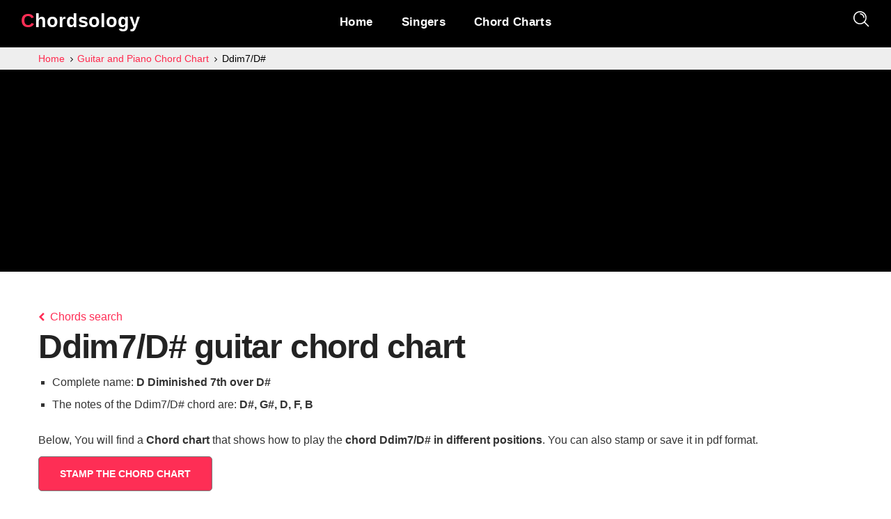

--- FILE ---
content_type: text/html; charset=UTF-8
request_url: https://www.chordsology.com/guitar-chord-chart/Ddim7-bass-Dsharp/
body_size: 6321
content:
<!doctype html>
<html lang="en-US">



	<head>
		<meta http-equiv="Content-Type" content="text/html; charset=UTF-8">
		<meta name="viewport" content="width=device-width, initial-scale=1">

		<link rel="icon" href="https://www.chordsology.com/favicon.ico">
		<link rel="preload" href="https://www.chordsology.com/wp-content/themes/chordsology/assets/font-awesome/fonts/fontawesome-webfont.woff2?v=4.7.0" as="font" type="font/woff2" crossorigin>
		<meta name='robots' content='index, follow, max-image-preview:large, max-snippet:-1, max-video-preview:-1' />

	<!-- This site is optimized with the Yoast SEO plugin v26.3 - https://yoast.com/wordpress/plugins/seo/ -->
	<title>Ddim7/D# Guitar and Piano Chord Chart &#187; Chordsology</title>
	<link rel="canonical" href="https://www.chordsology.com/guitar-chord-chart/Ddim7-bass-Dsharp/" />
	<meta property="og:locale" content="en_US" />
	<meta property="og:type" content="article" />
	<meta property="og:title" content="Guitar and Piano Chord Chart &#187; Chordsology" />
	<meta property="og:url" content="https://www.chordsology.com/guitar-chord-chart/" />
	<meta property="og:site_name" content="Chordsology" />
	<meta property="article:modified_time" content="2024-01-25T17:01:41+00:00" />
	<meta name="twitter:card" content="summary_large_image" />
	<script type="application/ld+json" class="yoast-schema-graph">{"@context":"https://schema.org","@graph":[{"@type":"WebPage","@id":"https://www.chordsology.com/guitar-chord-chart/","url":"https://www.chordsology.com/guitar-chord-chart/","name":"Guitar and Piano Chord Chart &#187; Chordsology","isPartOf":{"@id":"https://www.chordsology.com/#website"},"datePublished":"2021-08-03T07:19:43+00:00","dateModified":"2024-01-25T17:01:41+00:00","breadcrumb":{"@id":"https://www.chordsology.com/guitar-chord-chart/#breadcrumb"},"inLanguage":"en-US","potentialAction":[{"@type":"ReadAction","target":["https://www.chordsology.com/guitar-chord-chart/"]}],"description":"The chords of Guitar and Piano Chord Chart by  are . The level of this song is  out of 5, so ."},{"@type":"BreadcrumbList","@id":"https://www.chordsology.com/guitar-chord-chart/#breadcrumb","itemListElement":[{"@type":"ListItem","position":1,"name":"Home","item":"https://www.chordsology.com/"},{"@type":"ListItem","position":2,"name":"Guitar and Piano Chord Chart"}]},{"@type":"WebSite","@id":"https://www.chordsology.com/#website","url":"https://www.chordsology.com/","name":"Chordsology","description":"The chords of the songs you love","publisher":{"@id":"https://www.chordsology.com/#organization"},"potentialAction":[{"@type":"SearchAction","target":{"@type":"EntryPoint","urlTemplate":"https://www.chordsology.com/?s={search_term_string}"},"query-input":{"@type":"PropertyValueSpecification","valueRequired":true,"valueName":"search_term_string"}}],"inLanguage":"en-US"},{"@type":"Organization","@id":"https://www.chordsology.com/#organization","name":"Chordsology","url":"https://www.chordsology.com/","logo":{"@type":"ImageObject","inLanguage":"en-US","@id":"https://www.chordsology.com/#/schema/logo/image/","url":"https://www.chordsology.com/wp-content/uploads/Chordsology.png","contentUrl":"https://www.chordsology.com/wp-content/uploads/Chordsology.png","width":454,"height":104,"caption":"Chordsology"},"image":{"@id":"https://www.chordsology.com/#/schema/logo/image/"}}]}</script>
	<!-- / Yoast SEO plugin. -->


<link rel="alternate" title="oEmbed (JSON)" type="application/json+oembed" href="https://www.chordsology.com/wp-json/oembed/1.0/embed?url=https%3A%2F%2Fwww.chordsology.com%2Fguitar-chord-chart%2F" />
<link rel="alternate" title="oEmbed (XML)" type="text/xml+oembed" href="https://www.chordsology.com/wp-json/oembed/1.0/embed?url=https%3A%2F%2Fwww.chordsology.com%2Fguitar-chord-chart%2F&#038;format=xml" />
<style id='wp-img-auto-sizes-contain-inline-css' type='text/css'>
img:is([sizes=auto i],[sizes^="auto," i]){contain-intrinsic-size:3000px 1500px}
/*# sourceURL=wp-img-auto-sizes-contain-inline-css */
</style>
<style id='classic-theme-styles-inline-css' type='text/css'>
/*! This file is auto-generated */
.wp-block-button__link{color:#fff;background-color:#32373c;border-radius:9999px;box-shadow:none;text-decoration:none;padding:calc(.667em + 2px) calc(1.333em + 2px);font-size:1.125em}.wp-block-file__button{background:#32373c;color:#fff;text-decoration:none}
/*# sourceURL=/wp-includes/css/classic-themes.min.css */
</style>
<link rel='stylesheet' id='chordsology-main-css' href='https://www.chordsology.com/wp-content/themes/chordsology/css/main.min.css?ver=1.5' type='text/css' media='all' />
<link rel='stylesheet' id='fontawesome-css' href='https://www.chordsology.com/wp-content/themes/chordsology/assets/font-awesome/css/font-awesome.min.css?ver=6.9' type='text/css' media='all' />
<link rel='stylesheet' id='chordsology-style-css' href='https://www.chordsology.com/wp-content/themes/chordsology/style.css?ver=1.5' type='text/css' media='all' />
<link rel='stylesheet' id='accordi_css-css' href='https://www.chordsology.com/wp-content/plugins/accordi/css/accordietesto.css?ver=1.5' type='text/css' media='all' />

<!-- Google tag (gtag.js) snippet added by Site Kit -->
<!-- Google Analytics snippet added by Site Kit -->
<script type="text/javascript" src="https://www.googletagmanager.com/gtag/js?id=G-DGR6JLY6QJ" id="google_gtagjs-js" async></script>
<script type="text/javascript" id="google_gtagjs-js-after">
/* <![CDATA[ */
window.dataLayer = window.dataLayer || [];function gtag(){dataLayer.push(arguments);}
gtag("set","linker",{"domains":["www.chordsology.com"]});
gtag("js", new Date());
gtag("set", "developer_id.dZTNiMT", true);
gtag("config", "G-DGR6JLY6QJ");
//# sourceURL=google_gtagjs-js-after
/* ]]> */
</script>
<link rel="EditURI" type="application/rsd+xml" title="RSD" href="https://www.chordsology.com/xmlrpc.php?rsd" />
<meta name="generator" content="WordPress 6.9" />
<link rel='shortlink' href='https://www.chordsology.com/?p=741' />
<meta name="description" content="Find out how to play Ddim7/D#, in every shape" /><meta property="og:description" content="Find out how to play Ddim7/D#, in every shape" /><meta name="generator" content="Site Kit by Google 1.166.0" />
<!-- Google AdSense meta tags added by Site Kit -->
<meta name="google-adsense-platform-account" content="ca-host-pub-2644536267352236">
<meta name="google-adsense-platform-domain" content="sitekit.withgoogle.com">
<!-- End Google AdSense meta tags added by Site Kit -->

<!-- Google AdSense snippet added by Site Kit -->
<script type="text/javascript" async="async" src="https://pagead2.googlesyndication.com/pagead/js/adsbygoogle.js?client=ca-pub-6618439906066697&amp;host=ca-host-pub-2644536267352236" crossorigin="anonymous"></script>

<!-- End Google AdSense snippet added by Site Kit -->

			
	<style id='global-styles-inline-css' type='text/css'>
:root{--wp--preset--aspect-ratio--square: 1;--wp--preset--aspect-ratio--4-3: 4/3;--wp--preset--aspect-ratio--3-4: 3/4;--wp--preset--aspect-ratio--3-2: 3/2;--wp--preset--aspect-ratio--2-3: 2/3;--wp--preset--aspect-ratio--16-9: 16/9;--wp--preset--aspect-ratio--9-16: 9/16;--wp--preset--color--black: #000000;--wp--preset--color--cyan-bluish-gray: #abb8c3;--wp--preset--color--white: #ffffff;--wp--preset--color--pale-pink: #f78da7;--wp--preset--color--vivid-red: #cf2e2e;--wp--preset--color--luminous-vivid-orange: #ff6900;--wp--preset--color--luminous-vivid-amber: #fcb900;--wp--preset--color--light-green-cyan: #7bdcb5;--wp--preset--color--vivid-green-cyan: #00d084;--wp--preset--color--pale-cyan-blue: #8ed1fc;--wp--preset--color--vivid-cyan-blue: #0693e3;--wp--preset--color--vivid-purple: #9b51e0;--wp--preset--gradient--vivid-cyan-blue-to-vivid-purple: linear-gradient(135deg,rgb(6,147,227) 0%,rgb(155,81,224) 100%);--wp--preset--gradient--light-green-cyan-to-vivid-green-cyan: linear-gradient(135deg,rgb(122,220,180) 0%,rgb(0,208,130) 100%);--wp--preset--gradient--luminous-vivid-amber-to-luminous-vivid-orange: linear-gradient(135deg,rgb(252,185,0) 0%,rgb(255,105,0) 100%);--wp--preset--gradient--luminous-vivid-orange-to-vivid-red: linear-gradient(135deg,rgb(255,105,0) 0%,rgb(207,46,46) 100%);--wp--preset--gradient--very-light-gray-to-cyan-bluish-gray: linear-gradient(135deg,rgb(238,238,238) 0%,rgb(169,184,195) 100%);--wp--preset--gradient--cool-to-warm-spectrum: linear-gradient(135deg,rgb(74,234,220) 0%,rgb(151,120,209) 20%,rgb(207,42,186) 40%,rgb(238,44,130) 60%,rgb(251,105,98) 80%,rgb(254,248,76) 100%);--wp--preset--gradient--blush-light-purple: linear-gradient(135deg,rgb(255,206,236) 0%,rgb(152,150,240) 100%);--wp--preset--gradient--blush-bordeaux: linear-gradient(135deg,rgb(254,205,165) 0%,rgb(254,45,45) 50%,rgb(107,0,62) 100%);--wp--preset--gradient--luminous-dusk: linear-gradient(135deg,rgb(255,203,112) 0%,rgb(199,81,192) 50%,rgb(65,88,208) 100%);--wp--preset--gradient--pale-ocean: linear-gradient(135deg,rgb(255,245,203) 0%,rgb(182,227,212) 50%,rgb(51,167,181) 100%);--wp--preset--gradient--electric-grass: linear-gradient(135deg,rgb(202,248,128) 0%,rgb(113,206,126) 100%);--wp--preset--gradient--midnight: linear-gradient(135deg,rgb(2,3,129) 0%,rgb(40,116,252) 100%);--wp--preset--font-size--small: 13px;--wp--preset--font-size--medium: 20px;--wp--preset--font-size--large: 36px;--wp--preset--font-size--x-large: 42px;--wp--preset--spacing--20: 0.44rem;--wp--preset--spacing--30: 0.67rem;--wp--preset--spacing--40: 1rem;--wp--preset--spacing--50: 1.5rem;--wp--preset--spacing--60: 2.25rem;--wp--preset--spacing--70: 3.38rem;--wp--preset--spacing--80: 5.06rem;--wp--preset--shadow--natural: 6px 6px 9px rgba(0, 0, 0, 0.2);--wp--preset--shadow--deep: 12px 12px 50px rgba(0, 0, 0, 0.4);--wp--preset--shadow--sharp: 6px 6px 0px rgba(0, 0, 0, 0.2);--wp--preset--shadow--outlined: 6px 6px 0px -3px rgb(255, 255, 255), 6px 6px rgb(0, 0, 0);--wp--preset--shadow--crisp: 6px 6px 0px rgb(0, 0, 0);}:where(.is-layout-flex){gap: 0.5em;}:where(.is-layout-grid){gap: 0.5em;}body .is-layout-flex{display: flex;}.is-layout-flex{flex-wrap: wrap;align-items: center;}.is-layout-flex > :is(*, div){margin: 0;}body .is-layout-grid{display: grid;}.is-layout-grid > :is(*, div){margin: 0;}:where(.wp-block-columns.is-layout-flex){gap: 2em;}:where(.wp-block-columns.is-layout-grid){gap: 2em;}:where(.wp-block-post-template.is-layout-flex){gap: 1.25em;}:where(.wp-block-post-template.is-layout-grid){gap: 1.25em;}.has-black-color{color: var(--wp--preset--color--black) !important;}.has-cyan-bluish-gray-color{color: var(--wp--preset--color--cyan-bluish-gray) !important;}.has-white-color{color: var(--wp--preset--color--white) !important;}.has-pale-pink-color{color: var(--wp--preset--color--pale-pink) !important;}.has-vivid-red-color{color: var(--wp--preset--color--vivid-red) !important;}.has-luminous-vivid-orange-color{color: var(--wp--preset--color--luminous-vivid-orange) !important;}.has-luminous-vivid-amber-color{color: var(--wp--preset--color--luminous-vivid-amber) !important;}.has-light-green-cyan-color{color: var(--wp--preset--color--light-green-cyan) !important;}.has-vivid-green-cyan-color{color: var(--wp--preset--color--vivid-green-cyan) !important;}.has-pale-cyan-blue-color{color: var(--wp--preset--color--pale-cyan-blue) !important;}.has-vivid-cyan-blue-color{color: var(--wp--preset--color--vivid-cyan-blue) !important;}.has-vivid-purple-color{color: var(--wp--preset--color--vivid-purple) !important;}.has-black-background-color{background-color: var(--wp--preset--color--black) !important;}.has-cyan-bluish-gray-background-color{background-color: var(--wp--preset--color--cyan-bluish-gray) !important;}.has-white-background-color{background-color: var(--wp--preset--color--white) !important;}.has-pale-pink-background-color{background-color: var(--wp--preset--color--pale-pink) !important;}.has-vivid-red-background-color{background-color: var(--wp--preset--color--vivid-red) !important;}.has-luminous-vivid-orange-background-color{background-color: var(--wp--preset--color--luminous-vivid-orange) !important;}.has-luminous-vivid-amber-background-color{background-color: var(--wp--preset--color--luminous-vivid-amber) !important;}.has-light-green-cyan-background-color{background-color: var(--wp--preset--color--light-green-cyan) !important;}.has-vivid-green-cyan-background-color{background-color: var(--wp--preset--color--vivid-green-cyan) !important;}.has-pale-cyan-blue-background-color{background-color: var(--wp--preset--color--pale-cyan-blue) !important;}.has-vivid-cyan-blue-background-color{background-color: var(--wp--preset--color--vivid-cyan-blue) !important;}.has-vivid-purple-background-color{background-color: var(--wp--preset--color--vivid-purple) !important;}.has-black-border-color{border-color: var(--wp--preset--color--black) !important;}.has-cyan-bluish-gray-border-color{border-color: var(--wp--preset--color--cyan-bluish-gray) !important;}.has-white-border-color{border-color: var(--wp--preset--color--white) !important;}.has-pale-pink-border-color{border-color: var(--wp--preset--color--pale-pink) !important;}.has-vivid-red-border-color{border-color: var(--wp--preset--color--vivid-red) !important;}.has-luminous-vivid-orange-border-color{border-color: var(--wp--preset--color--luminous-vivid-orange) !important;}.has-luminous-vivid-amber-border-color{border-color: var(--wp--preset--color--luminous-vivid-amber) !important;}.has-light-green-cyan-border-color{border-color: var(--wp--preset--color--light-green-cyan) !important;}.has-vivid-green-cyan-border-color{border-color: var(--wp--preset--color--vivid-green-cyan) !important;}.has-pale-cyan-blue-border-color{border-color: var(--wp--preset--color--pale-cyan-blue) !important;}.has-vivid-cyan-blue-border-color{border-color: var(--wp--preset--color--vivid-cyan-blue) !important;}.has-vivid-purple-border-color{border-color: var(--wp--preset--color--vivid-purple) !important;}.has-vivid-cyan-blue-to-vivid-purple-gradient-background{background: var(--wp--preset--gradient--vivid-cyan-blue-to-vivid-purple) !important;}.has-light-green-cyan-to-vivid-green-cyan-gradient-background{background: var(--wp--preset--gradient--light-green-cyan-to-vivid-green-cyan) !important;}.has-luminous-vivid-amber-to-luminous-vivid-orange-gradient-background{background: var(--wp--preset--gradient--luminous-vivid-amber-to-luminous-vivid-orange) !important;}.has-luminous-vivid-orange-to-vivid-red-gradient-background{background: var(--wp--preset--gradient--luminous-vivid-orange-to-vivid-red) !important;}.has-very-light-gray-to-cyan-bluish-gray-gradient-background{background: var(--wp--preset--gradient--very-light-gray-to-cyan-bluish-gray) !important;}.has-cool-to-warm-spectrum-gradient-background{background: var(--wp--preset--gradient--cool-to-warm-spectrum) !important;}.has-blush-light-purple-gradient-background{background: var(--wp--preset--gradient--blush-light-purple) !important;}.has-blush-bordeaux-gradient-background{background: var(--wp--preset--gradient--blush-bordeaux) !important;}.has-luminous-dusk-gradient-background{background: var(--wp--preset--gradient--luminous-dusk) !important;}.has-pale-ocean-gradient-background{background: var(--wp--preset--gradient--pale-ocean) !important;}.has-electric-grass-gradient-background{background: var(--wp--preset--gradient--electric-grass) !important;}.has-midnight-gradient-background{background: var(--wp--preset--gradient--midnight) !important;}.has-small-font-size{font-size: var(--wp--preset--font-size--small) !important;}.has-medium-font-size{font-size: var(--wp--preset--font-size--medium) !important;}.has-large-font-size{font-size: var(--wp--preset--font-size--large) !important;}.has-x-large-font-size{font-size: var(--wp--preset--font-size--x-large) !important;}
/*# sourceURL=global-styles-inline-css */
</style>
</head>


	<body data-rsssl=1 class="wp-singular page-template page-template-accordi-template page-template-accordi-template-php page page-id-741 wp-theme-chordsology wpb-js-composer">
				
		<header class='wgl-theme-header header_overlap'>
	
			<div class='wgl-site-header mobile_header_custom'>
			
				<div class='container-wrapper'>

					<div class="wgl-header-row wgl-header-row-section_middle">
						<div class="fullwidth-wrapper">
							<div class="wgl-header-row_wrapper">
								<div class="mobile-hamburger-toggle">
									<div class="hamburger-box">
										<div class="hamburger-inner"></div>
									</div>
								</div>
								<div class='position_left_middle header_side display_normal v_align_middle h_align_left'>
									<div class='header_area_container'>
										<div class='wgl-logotype-container'>
											<a href='https://www.chordsology.com/'>
												<div class="logo-name">
													Chordsology					
												</div>
											</a>
										</div>
									</div>
								</div>
								<div class='position_center_middle header_side display_normal v_align_middle h_align_left'>
									<div class='header_area_container'>
										<nav class='primary-nav'>
											<ul id="menu-menu-1" class="menu">
												<li><a href="https://www.chordsology.com/"><span>Home</span></a></li>
<li><a href="https://www.chordsology.com/singers/"><span>Singers</span></a></li>
<li><a href="https://www.chordsology.com/guitar-chord-chart"><span>Chord Charts</span></a></li>											</ul>
										</nav>
									</div>
								</div>
								<div class='position_right_middle header_side display_normal v_align_middle h_align_right'>
									<div class='header_area_container'>
										<div class="headerRicerca header_search search_standard">
											<div class="header_search-button">
												<svg version="1.1" xmlns="http://www.w3.org/2000/svg" xmlns:xlink="http://www.w3.org/1999/xlink" x="0px" y="0px"
													viewBox="0 0 300 300" preserveAspectRatio="none">
													<g>
														<path d="M118,20c54,0,98,44,98,98s-44,98-98,98s-98-44-98-98S64,20,118,20 M118,0C52.8,0,0,52.8,0,118s52.8,118,118,118
															s118-52.8,118-118S183.2,0,118,0L118,0z"/>
													</g>
													<path class="st0 st_transform" style="fill:none;stroke:inherit;stroke-width:20;stroke-miterlimit:10;" d="M189,118c0-39.2-31.8-71-71-71"/>
													<line class="st0" style="fill:none;stroke:inherit;stroke-width:20;stroke-miterlimit:10;" x1="192" y1="192" x2="275" y2="275"/>
												</svg>
											</div>
											<div class="header_search-field">
												<div class="header_search-wrap">
													<div class="integrio_module_double_headings aleft">
														<div class="header_search-heading_description heading_title">Type To Search</div>
														<form role="search" method="get" action="/" class="search-form">
    <input type="text" class="search-field" placeholder="Search …" value="" name="s">
    <!--<label for="search-form-613b0fa9ca74a">Cerca canzone o cantante</label>-->
    <input class="search-button" type="submit" value="Search">
</form>													</div>
												</div>
											</div>
										</div>
									</div>
								</div>
							</div>
						</div>
					</div>
				</div>

			</div>
								<div class="page-header page-header_align_left">
															
							<div class="page-header_wrapper">

								<div class="wgl-container">
									
									<div class="page-header_content">
										<div class="page-header_breadcrumbs">
											
											<ol class="breadcrumbs" itemscope itemtype="http://schema.org/BreadcrumbList">
											  <li itemprop="itemListElement" itemscope itemtype="http://schema.org/ListItem">
											    <a itemscope itemtype="http://schema.org/Thing" itemprop="item" href="https://www.chordsology.com" itemid="https://www.chordsology.com">
											      <span itemprop="name">Home</span> 											    </a>
											    <meta itemprop="position" content="1" />
											    <i class="fa fa-angle-right" style="width:8.3px;"></i>
											  </li>


											  <li itemprop="itemListElement" itemscope itemtype="http://schema.org/ListItem">
							<a itemscope itemtype="http://schema.org/Thing" itemprop="item" href="https://www.chordsology.com/guitar-chord-chart" itemid="https://www.chordsology.com/guitar-chord-chart">
								<span itemprop="name">Guitar and Piano Chord Chart</span>
							</a>
								<meta itemprop="position" content="2" />
								<i class="fa fa-angle-right" style="width:8.3px;"></i>
						  </li> 
											  <li itemprop="itemListElement" itemscope itemtype="http://schema.org/ListItem">
							<span itemscope itemtype="http://schema.org/Thing" itemprop="item" itemid="https://www.chordsology.com/guitar-chord-chart/Ddim7-bass-Dsharp">
								<span itemprop="name">Ddim7/D#</span>
							</span>
								<meta itemprop="position" content="3" />
						  </li> 


											</ol>

										</div>
									</div>

								</div>

							</div>

						</div>

					
		</header>


		<main id="main">
			<div class="wgl-container">
<div class="wgl-container">
    <div class="row ">
        <div id="main-content" class="wgl_col-12">
        
    <div style='margin-bottom: 4px;'><a href='https://www.chordsology.com/guitar-chord-chart'><i class='fa fa-chevron-left' style='width: 13px;font-size: 13px;'></i> Chords search</a></div><h1 id='titoloAccordo' data-chord='Ddim7/D#' data-instrument='guitar'>Ddim7/D# guitar chord chart</h1><div id='accordoInfos'>
                    <ul>
                        <li> Complete name: <strong id='nomeCompletoAcc'>D Diminished 7th over D#</strong></li>
                        <li> The notes of the Ddim7/D# chord are: <strong id='qualiNoteHaLacc'>D#, G#, D, F, B</strong></li>
                    </ul>
                </div><p id='accordiDescrizione'> Below, You will find a <strong>Chord chart</strong> that shows how to play the <strong>chord <span id='nomeAbbreviatoAccordo'>Ddim7/D#</span> in different positions</strong>. You can also stamp or save it in pdf format.</p><div><button id='stampa'> STAMP THE CHORD CHART </button><div id='selezionaStrumento' class='settingRow'> <span class='label'>Instrument: </span>
    <span class='button' data-instrument='Guitar'> guitar </span>
    <span class='button' data-instrument='Piano'> piano </span></div></div><div id='chordContainer'></div>        </div>          
    </div>
</div>

			</div> <!-- .wgl-container -->
		</main>
		<footer class='footer clearfix' style=" background-color :#2d2d2d;" id='footer'>
			<div class='footer_top-area'>
				<div class='wgl-container'>
					<div class='row-footer'>Chordsology</div>
				</div>
			</div>
		</footer>
		<script type="speculationrules">
{"prefetch":[{"source":"document","where":{"and":[{"href_matches":"/*"},{"not":{"href_matches":["/wp-*.php","/wp-admin/*","/wp-content/uploads/*","/wp-content/*","/wp-content/plugins/*","/wp-content/themes/chordsology/*","/*\\?(.+)"]}},{"not":{"selector_matches":"a[rel~=\"nofollow\"]"}},{"not":{"selector_matches":".no-prefetch, .no-prefetch a"}}]},"eagerness":"conservative"}]}
</script>
<script type="text/javascript" id="accordi_scripts-js-extra">
/* <![CDATA[ */
var php_var = {"lang":"en","stamp_message":"You can stamp the page with or without the chords visible, click on \"See all chords\" too see the difference","stamp_butt":"Stamp","chords_page_id":"741","guitar":"guitar","piano":"piano","ukulele":"ukulele","sharp":"sharp"};
//# sourceURL=accordi_scripts-js-extra
/* ]]> */
</script>
<script type="text/javascript" src="https://www.chordsology.com/wp-content/plugins/accordi/js/accordi-scripts.js?ver=1.5" id="accordi_scripts-js"></script>
<script type="text/javascript" src="https://www.chordsology.com/wp-content/plugins/accordi/js/template-chords-scripts.js?ver=1.5" id="template_chords_scripts-js"></script>
<script type="text/javascript" id="ajax_search-js-extra">
/* <![CDATA[ */
var ajax_url = {"url":"https://www.chordsology.com/wp-admin/admin-ajax.php","security":"616a224dbb","songNotFoundTxt":"No songs found"};
//# sourceURL=ajax_search-js-extra
/* ]]> */
</script>
<script type="text/javascript" src="https://www.chordsology.com/wp-content/plugins/accordi/js/ajax-search.js?ver=1.5" id="ajax_search-js"></script>

	</body>
</html>

<!--
Performance optimized by W3 Total Cache. Learn more: https://www.boldgrid.com/w3-total-cache/

Database Caching 31/39 queries in 0.153 seconds using Disk

Served from: www.chordsology.com @ 2026-01-21 21:17:11 by W3 Total Cache
-->

--- FILE ---
content_type: text/html; charset=utf-8
request_url: https://www.google.com/recaptcha/api2/aframe
body_size: 268
content:
<!DOCTYPE HTML><html><head><meta http-equiv="content-type" content="text/html; charset=UTF-8"></head><body><script nonce="n6Nr9USXoY5GXjdqgGnWcA">/** Anti-fraud and anti-abuse applications only. See google.com/recaptcha */ try{var clients={'sodar':'https://pagead2.googlesyndication.com/pagead/sodar?'};window.addEventListener("message",function(a){try{if(a.source===window.parent){var b=JSON.parse(a.data);var c=clients[b['id']];if(c){var d=document.createElement('img');d.src=c+b['params']+'&rc='+(localStorage.getItem("rc::a")?sessionStorage.getItem("rc::b"):"");window.document.body.appendChild(d);sessionStorage.setItem("rc::e",parseInt(sessionStorage.getItem("rc::e")||0)+1);localStorage.setItem("rc::h",'1769030233714');}}}catch(b){}});window.parent.postMessage("_grecaptcha_ready", "*");}catch(b){}</script></body></html>

--- FILE ---
content_type: text/css
request_url: https://www.chordsology.com/wp-content/themes/chordsology/style.css?ver=1.5
body_size: 8002
content:
/*
    Theme Name: Chordsology
    Version: 1.5
*/
body{font-size:16px;line-height:1.875;margin:0;color:#333}.logo-name svg path{fill:#fff}#allPostsLink{text-align:center;margin-bottom:26px;margin-top:20px}a.btnLarge{background:#ff2e55;color:#fff;font-weight:600;padding:10px 18px;-webkit-border-radius:5px;-moz-border-radius:5px;border-radius:5px;text-transform:uppercase;font-size:14px}.wgl-header-row.wgl-header-row-section_middle{color:#fff}.header_area_container{line-height:1}.position_right_middle.header_side,.position_left_middle.header_side{width:17%}.page-header_breadcrumbs .breadcrumbs li{display:block;padding-left:0;padding-right:6px;float:left;margin-top:5px}.page-header_breadcrumbs{padding-bottom:5px}.page-header_breadcrumbs .breadcrumbs li i{font-size:12px;padding-left:4px}body.mobile_switch_on{padding-top:0!important}.wgl-header-row_wrapper{height:68px}@media only screen and (max-width:960px){.mobile_switch_on .position_center_middle{display:block;padding-top:20px}.wgl-header-row_wrapper{height:66px}.position_center_middle{position:fixed;background:#fff;left:0;top:66px;width:100%;height:100%;z-index:99}.position_center_middle{display:none}.mobile-hamburger-toggle{display:block}.position_right_middle.header_side,.position_left_middle.header_side{width:auto}.position_center_middle .primary-nav>ul>li{display:block;line-height:2.3}.position_center_middle .primary-nav>ul>li>a{color:#000}}@media only screen and (max-width:460px){.page-header_breadcrumbs .breadcrumbs li:not(:last-child):after{padding-left:1px}.page-header_breadcrumbs .breadcrumbs li{padding-right:2px}.page-header_breadcrumbs a,.page-header_breadcrumbs span{font-size:13px}}.slick-slider{position:relative;display:block;box-sizing:border-box;-webkit-user-select:none;-moz-user-select:none;-ms-user-select:none;user-select:none;-webkit-touch-callout:none;-khtml-user-select:none;-ms-touch-action:pan-y;touch-action:pan-y;-webkit-tap-highlight-color:transparent}.slick-list{position:relative;display:block;overflow:hidden;margin:0;padding:0}.slick-list:focus{outline:none}.slick-list.dragging{cursor:pointer;cursor:hand}.slick-slider .slick-track,.slick-slider .slick-list{-webkit-transform:translate3d(0,0,0);-moz-transform:translate3d(0,0,0);-ms-transform:translate3d(0,0,0);-o-transform:translate3d(0,0,0);transform:translate3d(0,0,0)}.slick-track{position:relative;top:0;left:0;display:block;margin-left:auto;margin-right:auto}.slick-track:before,.slick-track:after{display:table;content:''}.slick-track:after{clear:both}.slick-loading .slick-track{visibility:hidden}.slick-slide{display:none;float:left;height:100%;min-height:1px}[dir='rtl'] .slick-slide{float:right}.slick-slide img{display:block}.slick-slide.slick-loading img{display:none}.slick-slide.dragging img{pointer-events:none}.slick-initialized .slick-slide{display:block}.slick-loading .slick-slide{visibility:hidden}.slick-vertical .slick-slide{display:block;height:auto;border:1px solid transparent}.slick-arrow.slick-hidden{display:none}.slick-loading .slick-list{background:#fff url(/wp-content/themes/chordsology/loading-red.gif) center center no-repeat}#search-2 label{text-indent:-99999px;height:0}.slick-prev,.slick-next{font-size:0;line-height:0;position:absolute;top:50%;display:block;width:20px;height:20px;padding:0;-webkit-transform:translate(0,-50%);-ms-transform:translate(0,-50%);transform:translate(0,-50%);cursor:pointer;color:transparent;border:none;outline:none;background:transparent}.slick-prev:hover,.slick-prev:focus,.slick-next:hover,.slick-next:focus{color:transparent;outline:none;background:transparent}.slick-prev:hover:before,.slick-prev:focus:before,.slick-next:hover:before,.slick-next:focus:before{opacity:1}.slick-prev.slick-disabled:before,.slick-next.slick-disabled:before{opacity:.25}.slick-prev:before,.slick-next:before{font-size:20px;line-height:1;opacity:.75;color:#fff;-webkit-font-smoothing:antialiased;-moz-osx-font-smoothing:grayscale}.slick-prev{left:-25px}[dir='rtl'] .slick-prev{right:-25px;left:auto}.slick-prev:before{content:'<'}[dir='rtl'] .slick-prev:before{content:'<'}.slick-next{right:-25px}[dir='rtl'] .slick-next{right:auto;left:-25px}.slick-next:before{content:'>'}[dir='rtl'] .slick-next:before{content:'>'}.slick-dotted.slick-slider{margin-bottom:30px}.slick-dots{position:absolute;bottom:-25px;display:block;width:100%;padding:0;margin:0;list-style:none;text-align:center}.slick-dots li{position:relative;display:inline-block;width:20px;height:20px;margin:0 5px;padding:0;cursor:pointer}.slick-dots li button{font-size:0;line-height:0;display:block;width:20px;height:20px;padding:5px;cursor:pointer;color:transparent;border:0;outline:none;background:transparent}.slick-dots li button:hover,.slick-dots li button:focus{outline:none}.slick-dots li button:hover:before,.slick-dots li button:focus:before{opacity:1}.slick-dots li button:before{font-size:6px;line-height:20px;position:absolute;top:0;left:0;width:20px;height:20px;content:'•';text-align:center;opacity:.25;color:#000;-webkit-font-smoothing:antialiased;-moz-osx-font-smoothing:grayscale}.slick-dots li.slick-active button:before{opacity:.75;color:#000}.headerRicerca .integrio_module_double_headings .heading_title{color:#fff;font-weight:500;letter-spacing:1px}.headerRicerca form{display:none}.headerRicerca.header_search-open form{display:block}#artistsCont{margin-left:0;margin-right:0;margin-bottom:10px}.integrio_module_cats .cats_item-title{font-size:22px;line-height:24px;text-align:center}.integrio_module_cats .cats_item-wrap .cats_item{height:126px}#artistsCont .imgCanzone{float:left;overflow:hidden;height:120px;border-radius:30px;background:#e3e3e3;margin-right:10px}#artistsCont .imgCanzone img{display:block;text-align:center;height:100%}.blog-posts .blog-post_title>a{font-size:24px;line-height:34px;font-weight:500}.add_bg_rev_slider_1 .revslider-initialised:after{bottom:0px!important;background-size:100% 101%!important}.page-header{background:#eee}.page-header_content .page-header_title{font-size:24px}#canzoneCont pre{background:transparent;font-size:16px;padding-left:0}#canzoneCont pre strong{background:#eaeaea;color:#000;cursor:pointer}#canzoneCont pre strong:hover{background:#ff234830;color:#000}.breadcrumbs{color:#000}.breadcrumbs a{color:#ff294d;font-weight:500}.wgl-theme-header.header_overlap{background:#000}body.page-template-default h1,body h1.centrale{text-align:center;margin-bottom:22px}body .blog_archive-cat_title{text-transform:none}h2#titoloArtista,h2#titoloArtista a{font-size:18px;line-height:1.4;margin-bottom:10px}h2#titoloArtista a{color:#ff294d}.single #main-content>.blog-post{clear:both}.tag-cloud-link.attivo{background-color:rgb(255,45,85);color:#fff}span.blog-post_meta-categories a{color:#fff!important;font-weight:800;font-size:11px;line-height:1.4;padding:3px 9px}h3.blog-post_title a{line-height:1.12!important;display:block;font-size:23px!important}.integrio_module_cats .cats_item-wrap .cats_item:before{opacity:.8}.integrio_module_cats .cats_item-wrap .cats_item:hover:before{opacity:1}.integrio_module_cats .cats_item{background-color:#000}.vc_tta-container{margin-bottom:21px}.vc_tta.vc_general .vc_tta-panel{display:block}.vc_tta.vc_general .vc_tta-panel-heading{border:solid transparent;-webkit-box-sizing:border-box;box-sizing:border-box}.vc_tta.vc_general .vc_tta-panel-title{margin:0;line-height:1}.vc_tta.vc_general .vc_tta-panel-title>a{background:0 0;display:block;padding:14px 20px;-webkit-box-sizing:border-box;box-sizing:border-box;text-decoration:none;color:inherit;position:relative;border:none;-webkit-box-shadow:none;box-shadow:none}.vc_tta.vc_general .vc_tta-panel-title>a:focus,.vc_tta.vc_general .vc_tta-panel-title>a:hover{text-decoration:none;outline:0;-webkit-box-shadow:none;box-shadow:none}.vc_tta.vc_general .vc_tta-panel-body{border:solid transparent;-webkit-box-sizing:content-box;box-sizing:content-box;padding:14px 20px;display:none;overflow:hidden;-webkit-transform:translate3d(0,0,0);transform:translate3d(0,0,0)}.vc_tta.vc_general .vc_tta-panel-body>:last-child{margin-bottom:0}.vc_tta.vc_general .vc_tta-panel.vc_active{display:block}.vc_tta.vc_general .vc_tta-panel.vc_active .vc_tta-panel-body{display:block}.vc_tta.vc_general .vc_tta-panel.vc_active .vc_tta-panel-title>a:hover{cursor:default}.vc_tta.vc_general .vc_tta-panel.vc_animating .vc_tta-panel-body{display:block;min-height:0}.vc_tta.vc_general .vc_tta-title-text:not(:empty):not(:first-child),.vc_tta.vc_general .vc_tta-title-text:not(:empty)~*{margin-left:14px}.vc_tta.vc_general .vc_tta-title-text:empty{display:inline-block}.vc_tta.vc_tta-style-classic .vc_tta-panel-body,.vc_tta.vc_tta-style-classic .vc_tta-panel-heading{border-width:1px}.vc_tta.vc_tta-style-classic .vc_tta-panel.vc_active+.vc_tta-panel .vc_tta-panel-heading,.vc_tta.vc_tta-style-classic .vc_tta-panel:not(:first-child) .vc_tta-panel-heading{margin-top:-1px}.vc_tta.vc_tta-style-classic .vc_tta-panel.vc_active .vc_tta-panel-heading,.vc_tta.vc_tta-style-classic .vc_tta-panel:not(:last-child) .vc_tta-panel-heading{margin-bottom:-1px}.vc_tta-pageable .vc_tta-panel-title{display:none}.vc_tta.vc_tta-controls-align-left .vc_tta-panel-heading{text-align:left}.vc_tta.vc_tta-controls-align-right .vc_tta-panel-heading{text-align:right}.vc_tta.vc_tta-controls-align-center .vc_tta-panel-heading{text-align:center}.vc_tta .vc_tta-controls-icon{display:inline-block;vertical-align:middle;height:12px;width:12px;position:relative;font-size:inherit;margin:0}.vc_tta .vc_tta-controls-icon:after,.vc_tta .vc_tta-controls-icon:before{-webkit-transition:all .2s ease-in-out;-o-transition:all .2s ease-in-out;transition:all .2s ease-in-out}.vc_tta .vc_tta-title-text:not(:empty)~.vc_tta-controls-icon{margin-left:0}.vc_tta .vc_tta-controls-icon.vc_tta-controls-icon-plus::before{content:'';display:block;position:absolute;-webkit-box-sizing:border-box;box-sizing:border-box;left:0;right:0;top:50%;-webkit-transform:translateY(-50%);-ms-transform:translateY(-50%);transform:translateY(-50%);border-style:solid;border-width:2px 0 0 0}.vc_tta .vc_tta-controls-icon.vc_tta-controls-icon-plus::after{content:'';display:block;position:absolute;-webkit-box-sizing:border-box;box-sizing:border-box;left:50%;bottom:0;top:0;-webkit-transform:translateX(-50%);-ms-transform:translateX(-50%);transform:translateX(-50%);border-style:solid;border-width:0 0 0 2px}.vc_tta .vc_tta-controls-icon.vc_tta-controls-icon-chevron::before{content:'';display:block;position:absolute;-webkit-box-sizing:border-box;box-sizing:border-box;left:2px;right:2px;top:2px;bottom:2px;border-style:solid;border-width:0 2px 2px 0;-webkit-transform:rotate(45deg) translate(-25%,-25%);-ms-transform:rotate(45deg) translate(-25%,-25%);transform:rotate(45deg) translate(-25%,-25%)}.vc_tta .vc_tta-controls-icon.vc_tta-controls-icon-triangle::before{content:'';display:block;position:absolute;-webkit-box-sizing:border-box;box-sizing:border-box;left:0;right:0;top:0;bottom:0;border-style:solid;border-width:6px;border-bottom-color:transparent!important;border-right-color:transparent!important;border-left-color:transparent!important;-webkit-transform:translateY(25%);-ms-transform:translateY(25%);transform:translateY(25%)}.vc_tta .vc_active .vc_tta-controls-icon.vc_tta-controls-icon-plus::after{display:none}.vc_tta .vc_active .vc_tta-controls-icon.vc_tta-controls-icon-chevron::before{-webkit-transform:rotate(225deg) translate(-25%,-25%);-ms-transform:rotate(225deg) translate(-25%,-25%);transform:rotate(225deg) translate(-25%,-25%)}.vc_tta .vc_active .vc_tta-controls-icon.vc_tta-controls-icon-triangle::before{-webkit-transform:rotate(180deg) translateY(25%);-ms-transform:rotate(180deg) translateY(25%);transform:rotate(180deg) translateY(25%)}.vc_tta.vc_tta-accordion .vc_tta-controls-icon-position-left.vc_tta-panel-title>a{padding-left:46px}.vc_tta.vc_tta-accordion .vc_tta-controls-icon-position-left .vc_tta-controls-icon{position:absolute;top:50%;-webkit-transform:translateY(-50%);-ms-transform:translateY(-50%);transform:translateY(-50%);left:20px}.vc_tta.vc_tta-accordion .vc_tta-controls-icon-position-right.vc_tta-panel-title>a{padding-right:42px}.vc_tta.vc_tta-accordion .vc_tta-controls-icon-position-right .vc_tta-controls-icon{position:absolute;top:50%;-webkit-transform:translateY(-50%);-ms-transform:translateY(-50%);transform:translateY(-50%);right:20px}@media (max-width:768px){.vc_tta-container .vc_tta:not([class*=vc_tta-pageable]) .vc_pagination{display:none}}::selection{background-color:#dbdbdb!important;color:#030303!important}#showAccordi .accordoSlickinAccordionCont{width:198px;float:left;height:266px;background:#fafafa;padding-top:13px;margin-bottom:23px;border-radius:20px;margin-right:5px;-webkit-box-shadow:-1px 2px 5px -2px rgba(0,0,0,.47);-moz-box-shadow:-1px 2px 5px -2px rgba(0,0,0,.47);box-shadow:-1px 2px 5px -2px rgba(0,0,0,.47)}.wgl-container .vc_row .vc_general.vc_tta.vc_tta-accordion .vc_tta-panels-container .vc_tta-panel{background:#f6f6f6}#showAccordi .accordoCont{height:214px;padding-bottom:24px}#showAccordi .accordoCont .posizFret{display:none}#showAccordi .accordo_carousel.slick-active .accordoCont .posizFret{display:block}#showAccordi .nomeAcco{text-align:center;padding-left:0;line-height:.7;font-size:13px;font-weight:600;color:#000}.accordoSlickinAccordion{left:-2px}#showAccordi .accordoSlickinAccordion .accordoCont{left:auto;width:120px;margin:auto}#showAccordi .accordoSlickinAccordion .posizFret{font-size:13px;right:-26px}#showAccordi .slick-prev,#showAccordi .slick-next{z-index:99999;top:201px}#showAccordi .slick-prev:before,#showAccordi .slick-next:before{color:#fff;font-size:17px;opacity:1;width:59px;background:#ff2e55;padding-top:5px;padding-bottom:4px;display:block}.blog_archive-cat #imgAutore_autorePAge{display:block;margin:auto;margin-bottom:10px;height:270px}.blog_archive-cat #imgAutore_autorePAge img{height:100%}.button{color:#ff2e55;background:#f6f6f6;font-weight:800;font-size:22px;min-width:49px;display:inline-block;text-align:center;border-radius:6px;height:34px;line-height:32px;margin-right:1px}.button:hover,.button:focus,.button:active,.button.active{color:#f6f6f6;background:#ff2e55}#autoscrollPlay{width:101px;margin-right:11px;font-size:16px;height:32px}#cambiaNotazione a,#selezionaStrumento span.button{line-height:33px;text-transform:none;font-size:12px;padding:0 15px}#cambiaNotazione a.attivo,#semplificaAccordi a.attivo,#selezionaStrumento span.button.attivo{background:#fe294d;color:#fff}#selezionaStrumento span.button{text-transform:capitalize;cursor:pointer}#selezionaStrumento span.button:hover{color:#f6f6f6;background:#ff2e55}.autoscrollPlay .fa-pause{display:none}.autoscrollPlay.active .fa-pause{display:inline}.autoscrollPlay.active .fa-play{display:none}.nascondi{display:none!important}.floatLeft{float:left}#menuPaginaAccordi .vc_tta-panel-body{padding-left:0;padding-right:0}#impostazioni{background:#fdfdfd;padding:10px 15px 9px 13px;border:1px solid #f0f0f0}#impostazioni *::selection{background:transparent!important}.vc_tta-panel-title.vc_tta-controls-icon-position-right:active,.vc_tta-panel-title.vc_tta-controls-icon-position-right:focus{background:#d2d2d2!important}#menuPaginaAccordi .vc_tta-panel-body.loading{background:url(/wp-content/themes/chordsology/loading-red.gif);background-repeat:no-repeat;background-size:30px;background-position:center}#menuPaginaAccordi .vc_tta-panel-body.loading .accordoSlickinAccordionCont{opacity:0}.settingRowCont{overflow:hidden;padding-left:6px}.settingRow{padding-right:18px;font-size:14px;float:left;margin-bottom:15px}#showAccordi{padding-left:6px}#showAccordi .slick-prev{left:38px}#showAccordi .slick-next{right:78px}#fixed_autoscrollCont_outer{position:fixed;z-index:99999;bottom:30px;left:0;padding-left:17px;display:none}#fixed_autoscrollCont_outer.show{display:block}#chordContainer .accordo_carousel{width:180px;float:left;height:206px}#allChordsList .chordList_1{padding-left:0;max-width:600px}#allChordsList .chordList_1:before{content:none}#allChordsList ul{padding-left:20px}#allChordsList li{list-style-type:square;padding-left:0}a.bto.openListStatic{color:#000}#chordContainer .accordoCont{left:0}#chordLinks{overflow:hidden;float:none;clear:both}.chordUl_1,.chordUl_2{display:none}.bto.loadHTML_click{background:rgba(167,167,167,.1);width:100%;display:block;margin-bottom:2px;padding-left:10px}.chordList_1 .loading{width:23px;margin-top:10px;display:none}.chordUl_1.show,.chordUl_2.show,.chordList_1 .loading.show{display:block}.playButt{background:#fe2e55;color:#fff;text-align:center;display:block;padding:0 42px;font-size:13px;max-width:124px;margin-left:-1px;cursor:pointer}.accordo_content_carousel .playButt{margin-left:45px}#showAccordi .slick-next:before,#showAccordi .slick-prev:before{background:#9b9a9a}#showAccordi .playButt{padding:0 0;max-width:121px;margin-left:38px;cursor:pointer;height:20px;margin-top:5px;line-height:19px}.playButt:hover{opacity:.9}@media only screen and (min-width:1201px){#autoscrollCont_outer{clear:both}}#titoloCanz,#titoloCanz span,#titoloAccordo{line-height:1;margin-bottom:11px}@media only screen and (max-width:1200px){body .integrio_module_cats.items-4 .cats_item-wrap{width:33.333%}body .wgl-container{width:982px}}@media only screen and (max-width:1000px){body .integrio_module_cats.items-4 .cats_item-wrap{width:50%}#titoloCanz,#titoloCanz span,#titoloAccordo{font-size:38px}}@media only screen and (max-width:992px){body .wgl-container{width:750px}}@media only screen and (max-width:600px){body .integrio_module_cats.items-4 .cats_item-wrap{width:100%}.page-header_wrapper{margin-top:0}.wgl-logotype-container.logo-sticky_enable.logo-mobile_enable{line-height:14px}#cambiaNotazione a,#selezionaStrumento span.button{padding:0 6px}}@media only screen and (max-width:767px){body .wgl-container{width:590px}body #main{padding-top:22px}}@media only screen and (max-width:600px){body .wgl-container{width:438px}body.home .page_404_wrapper{padding:9px 21px 36px}}@media only screen and (max-width:600px){body .wgl-container{width:91%}#menuPaginaAccordi .vc_column-inner{padding-left:0!important;padding-right:0!important}.settingRow{width:100%;padding-right:0}.settingRow .label{min-width:126px;display:inline-block}#canzoneCont pre{font-size:15px}}@media only screen and (max-width:460px){#showAccordi .playButt{margin-left:23px}body .wgl-container{width:92%}#scroll_up{bottom:58px!important}#titoloCanz,#titoloCanz span,#titoloAccordo{font-size:32px;line-height:32px}#showAccordi .accordoSlickinAccordionCont{margin-right:3px;width:171px}#showAccordi .slick-prev{left:24px}#showAccordi .slick-next{right:66px}#canzoneCont pre{font-size:14px}}@media only screen and (max-width:420px){#autoscrollPlay{width:82px}#canzoneCont pre{font-size:13px}.settingRow{font-size:13px;color:#000}.settingRowCont{padding-left:0}}@media only screen and (max-width:390px){#showAccordi .accordoSlickinAccordionCont{margin:auto;float:none;margin-bottom:16px}.settingRow .label{min-width:auto}}#lightbox.notice #nomeAccordo,#lightbox.notice #numeroAccordi{opacity:0}#noticeText{padding:0 10px;line-height:1.4;text-align:center;margin-top:35px}.noticeOk{display:block;margin-top:20px;background:#ff2e55;color:#fff}iframe#videoCanzone{margin-top:16px}.blog_archive-cat_descr{overflow:hidden;margin:auto;width:auto;display:inline-block}.blog_archive-cat_descr iframe{display:block;margin:auto}#box_pubblicita iframe{float:left}#box_pubblicita{overflow:hidden;margin:auto}body.single #box_pubblicita{margin-left:0;width:auto}.bannerMob{display:none}@media only screen and (max-width:768px){.bannerMob{display:block}.bannerDesk{display:none}}#box_pubblicita_{max-width:350px;margin:auto;margin-bottom:25px;background:#e3e3e3;padding:6px}#box_pubblicita_ a{color:#000}aside.sidebar #box_pubblicita_{font-size:17px;line-height:1.3;text-align:center}body .page_404_wrapper{padding:40px 50px 50px}#main-content .blog-posts .container-grid .blog-post_wrapper .blog-post_title>a{font-size:27px;line-height:1.1}.tastoGrande .wgl_button_link{background:#ff2d55;margin:auto;display:block!important;float:none!important;width:202px;line-height:39px!important}.Boxaccordi{line-height:1.2;padding-top:7px;font-size:14px}ul#risultatiAjaxHTML{background:#f6f6f6;width:100%;margin:auto;margin-top:-6px;padding:0;position:absolute;z-index:9999}ul#risultatiAjaxHTML li{list-style-type:none!important;padding-left:0;border-bottom:1px solid #e4e4e4;text-align:left}ul#risultatiAjaxHTML li:hover{background:#e4e4e4}ul#risultatiAjaxHTML li:before{display:none}ul#risultatiAjaxHTML li .imgCant{float:left;width:64px;height:70px;background-size:cover;background-color:#e4e4e4;background-position:center}ul#risultatiAjaxHTML li a{display:block;overflow:hidden}ul#risultatiAjaxHTML .song-info h4{font-size:16px;font-weight:700;line-height:24px;padding-left:88px;margin-top:10px}ul#risultatiAjaxHTML li.no-result{text-align:center}ul#risultatiAjaxHTML .song-info .cantRicer{padding-left:88px;margin-bottom:10px;line-height:1}.search_result_form{position:relative;max-width:612px;margin:auto}svg#closeSearch{width:30px;height:30px;position:absolute;left:-54px;fill:#fe2e55;border-radius:60px;top:12px;display:none;cursor:pointer}svg#closeSearch.show{display:block}#accordoInfos ul{padding-left:20px}#accordoInfos ul li{list-style-type:square;padding-left:0;line-height:2}@media only screen and (max-width:460px){svg#closeSearch{left:-16px}}.wgl-theme-header .mobile_nav_wrapper .primary-nav .menu.show_sub_menu{display:block!important}.grecaptcha-badge{visibility:hidden}#main .integrio_module_cats.items-4 .cats_item-wrap{clear:none}.slick-dots li.slick-active{text-align:left}body.page-template.page-template-accordi-template #main-content{padding-bottom:45px}button#stampa{color:#fff;background:#fe2e55}button#stampa:hover{opacity:.8}body.page-template.page-template-accordi-template #main-content{min-height:840px}body.page-template.page-template-accordi-template #chordContainer{min-height:840px}@media only screen and (max-width:600px){body.page-template.page-template-accordi-template #chordContainer{min-height:1000px}}@media only screen and (max-width:400px){body.page-template.page-template-accordi-template #chordContainer{min-height:1800px}}@media print{body{-webkit-print-color-adjust:exact!important}#menuPaginaAccordi{max-width:840px}#impostazioni{height:auto!important}header.wgl-theme-header.header_overlap,.rmp-widgets-container.rmp-wp-plugin,.post_info.single_post_info,.sidebar-container,footer#footer,#scroll_up,.playButt,#showAccordi .slick-arrow,#contenitoreSettaggi,#fixed_autoscrollCont_outer,ins{display:none!important}.blog-post.blog-post-single-item.format-standard,#impostazioni{clear:both!important;overflow:hidden!important}.accordoSlickinAccordionCont:nth-child(4),.accordoSlickinAccordionCont:nth-child(5),.accordoSlickinAccordionCont:nth-child(6){margin-bottom:160px!important}#accordiAccordion:not(.vc_active){display:none}#box_pubblicita{display:none}#stampa{display:none}#chordContainer{width:600px;padding-left:30px}}.blog-post_meta-categories:before{display:none!important}.logo-name{font-weight:800}.logo-name:first-letter{color:#ff2e55}.flaticon-heart-2:before{content:"\f004";font-family:'fontAwesome';color:#ff063480}.liked .flaticon-heart-2:before{color:#ff2e55}body.error404 #main{padding-bottom:500px}body.error404 .integrio_module_button.wgl_button{text-align:center}body.error404 .integrio_module_button.wgl_button a{text-transform:uppercase}.banner_404{text-align:center}.banner_404 img{max-width:380px}select,blockquote cite,body .footer .select__field:before,body input:not([type='checkbox']):not([type='submit'])::placeholder,ul.wgl-pagination li span,select::placeholder,textarea::placeholder,.integrio_module_message_box .message_content .message_text,.vc_wp_custommenu .menu .menu-item.current-menu-item>a,.blog-post.format-quote .blog-post_quote-author-pos,.integrio_module_testimonials .testimonials_quote,.recent-posts-widget .meta-wrapper a:hover,.vc_row .vc_toggle .vc_toggle_icon,.tagcloud a,.isotope-filter a,.integrio_module_pricing_plan .pricing_price_wrap .pricing_desc{color:#333}.integrio_module_title .external_link .button-read-more{line-height:1.875}body .footer select option,body .widget_wgl_posts .recent-posts-widget .post_title a,body .widget .widget-title .widget-title_wrapper,button,h1,h2,h3,h4,h5,h6,h1 span,h2 span,h3 span,h4 span,h5 span,h6 span,h1 a,h2 a,h3 a,h4 a,h5 a,h6 a,h3#reply-title a,.calendar_wrap tbody,.comment_author_says,.comment_author_says a,.tagcloud-wrapper .title_tags,.theme-header-color,.integrio_module_double_headings .heading_title,.integrio_module_testimonials .testimonials_item .testimonials_content_wrap .testimonials_name,.integrio_module_pricing_plan .pricing_plan_wrap .pricing_content>ul>li>b,.integrio_module_social .soc_icon,.integrio_module_counter .counter_value_wrapper,.integrio_module_carousel .slick-arrow,.integrio_module_message_box .message_close_button:hover,.prev-link-info_wrapper,.next-link-info_wrapper,.item_title a,.share_post-container:hover>a,.single_meta .blog-post_share-wrap>span.share_title,.single_meta .single_info-share_social-wpapper>span.share_title,.single_info-share_social-wpapper>span,.integrio_module_counter .counter_value_wrapper,.wgl_module_title.item_title .carousel_arrows a span:after,.wgl_module_team.info_under_image .team-department,.wgl_portfolio_item-wrapper .portfolio_link,.widget_product_search .woocommerce-product-search:after,.widget.integrio_widget.integrio_banner-widget .banner-widget_text,.wgl-container .vc_row .vc_general.vc_tta.vc_tta-tabs .vc_tta-panels-container .vc_tta-panels .vc_tta-panel:not(.vc_active) .vc_tta-panel-heading .vc_tta-panel-title,.wgl-container .vc_row .vc_general.vc_tta.vc_tta-tabs .vc_tta-tabs-container .vc_tta-tabs-list .vc_tta-tab:not(.vc_active)>a,.wgl-container .vc_row .vc_toggle.vc_toggle_color_check.vc_toggle_active .vc_toggle_title .vc_toggle_icon,.under_image .wgl_portfolio_item-title .title a,.wgl-container .vc_row .vc_toggle .vc_toggle_title,.button-read-more:hover,.wgl-pagination .page .current,.wgl-pagination .page-numbers:hover,body .widget_categories ul li a,body .widget_product_categories ul li a,body .widget_meta ul li a,body .widget_archive ul li a,.integrio_module_services_2 .services_link,ul.wp-block-archives.wp-block-archives-list li a,ul.wp-block-categories.wp-block-categories-list li a,ul.wp-block-latest-posts li a,.integrio_module_demo_item .di_title{color:#232323}.integrio_module_title .carousel_arrows a span{background:#232323}.integrio_module_infobox.infobox_alignment_left.title_divider .infobox_title:before,.integrio_module_infobox.infobox_alignment_right.title_divider .infobox_title:before,.integrio_module_carousel .slick-arrow:hover{background-color:#232323}.integrio_module_title .carousel_arrows a span:before,.integrio_module_pricing_plan .pricing_highlighter,.wgl-pagination .page .current,.wgl-pagination .page-numbers:hover{border-color:#232323}.wgl-theme-header .wgl-sticky-header .header_search{height:100px!important}#scroll_up{background-color:#0c5adb;color:#fff}.primary-nav>div>ul,.primary-nav>ul,.sitepress_container>.wpml-ls li,.primary-nav ul li.mega-menu-links>ul>li{font-weight:700;line-height:32px;font-size:17px}.primary-nav ul li ul,.wpml-ls,.sitepress_container>.wpml-ls ul ul li,.primary-nav ul li div.mega-menu-container{font-weight:700;line-height:30px;font-size:16px}.wgl-theme-header .header_search-field,.primary-nav ul li ul,.primary-nav ul li div.mega-menu-container{color:#fff;background:#000}a,a:hover .wgl-icon,body ol>li:before,blockquote:before,button,button:focus,button:active,h3#reply-title a:hover,input[type="submit"]:hover,.mobile_nav_wrapper .primary-nav ul li ul .menu-item.current-menu-item>a,.mobile_nav_wrapper .primary-nav ul ul li.menu-item.current-menu-ancestor>a,.mobile_nav_wrapper .primary-nav>ul>li.current-menu-item>a,.mobile_nav_wrapper .primary-nav>ul>li.current_page_item>a,.mobile_nav_wrapper .primary-nav>ul>li.current-menu-ancestor>a,.mobile_nav_wrapper .primary-nav>ul>li.current-menu-parent>a,.mobile_nav_wrapper .primary-nav>ul>li.current_page_parent>a,.mobile_nav_wrapper .primary-nav>ul>li.current_page_ancestor>a,.author-info_social-wrapper,.blog-post_link:before,.blog-post_meta-categories span,.blog-post_title i,.blog-style-standard .blog-post:hover .blog-post_wrapper .blog-post_meta_info .meta-wrapper span,.blog-post_link>.link_post:hover,.blog-post.format-standard.link .blog-post_title:before,.blog-post_cats span,.blog-post_title a:hover,.button-read-more,.comment-respond .button__wrapper:hover input[type="submit"],.calendar_wrap thead,.copyright a:hover,.comment_author_says a:hover,.dropcap,.footer .wpcf7 input[type="submit"],.integrio_submit_wrapper:hover>i,.integrio_custom_button i,.integrio_custom_text a,.integrio_module_button .wgl_button_link:hover,.integrio_module_button.effect_3d .link_wrapper,.integrio_module_counter .counter_icon,.integrio_module_demo_item .di_button a:hover,.integrio_module_demo_item .di_title_wrap a:hover .di_title,.integrio_module_demo_item .di_title-wrap .di_subtitle,.integrio_module_social .soc_icon:hover,.integrio_twitter a,.integrio_module_testimonials.type_author_top_inline .testimonials_meta_wrap:after,.integrio_module_testimonials .testimonials_status,.integrio_module_circuit_services .services_subtitle,.integrio_module_circuit_services .services_item-icon,.integrio_module_flipbox .flipbox_front .flipbox_front_content,.integrio_module_services_3 .services_icon_wrapper,.integrio_module_services_4 .services_icon,.integrio_module_services_4:hover .services_number,.integrio_module_pricing_plan .pricing_plan_wrap .pricing_price_wrap,.load_more_works:hover,.load_more_wrapper .load_more_item:before,.load_more_wrapper .load_more_item:hover,.header_search .header_search-button>i:hover,.header_search-field .search-form:after,.page_404_wrapper .integrio_404_button .wgl_button_link:hover,.mc_form_inside #mc_signup_submit:hover,.share_post-container .share_social-wpapper ul li .share_post span.fa:hover,.share_link span.fa:hover,.share_post span.fa:hover,.share_post-container,.single_team_page .team-single_speaches-info .speech-info_desc span,.single_team_page .team-info_wrapper .team-info_item a:hover,.single-member-page .member-icon:hover,.single-member-page .team-link:hover,.single_team_page .team-single_speaches-info .speech-info_day,.single_team_page .team-info_icons a:hover,.team-icons .member-icon:hover,.vc_wp_custommenu .menu .menu-item.current-menu-item>a,.vc_wp_custommenu .menu .menu-item.current-menu-ancestor>a,.wgl-container ul li:before,.wgl_portfolio_item-meta a:hover,.wgl_timetabs .timetabs_headings .wgl_tab.active .tab_subtitle,.wgl_timetabs .timetabs_headings .wgl_tab:hover .tab_subtitle,.wgl_portfolio_category-wrapper a:hover,.wgl_module_team .team-item_info .team-item_titles .team-title:hover,.wgl-icon:hover,.wgl-theme-color,.wgl_portfolio_item-wrapper .portfolio_link-icon:hover,.wgl_portfolio_item-corners,.wgl_portfolio_item-cats,.vc_row .vc_tta.vc_general .vc_active .vc_tta-panel-title>a:before,.wgl-social-share_pages.hovered_style ul li a:hover,.integrio_module_time_line_horizontal .tlh_check_wrap,.integrio_module_testimonials .testimonials_item:before,.isotope-filter a:after,.wgl-container ul.integrio_slash li:before,.post_featured_bg .single_meta .author_post a:hover,.single_type-1 .single_meta .author_post a:hover,.single_type-2 .single_meta .author_post a:hover,.info_prev-link_wrapper>a,.info_next-link_wrapper>a,.blog-style-standard .blog-post_meta-categories span+span:before,.blog-post_meta-categories span,.blog-post_meta-categories span:after,.meta-wrapper a:hover,.single-team .single_team_page .team-info_icons .team-icon:hover,.integrio_module_services_2 .services_link:hover,.integrio_module_services_2 .services_wrapper i,.integrio_module_double_headings .heading_subtitle,.integrio_module_counter .counter_value_wrapper .counter_value_suffix,.integrio_module_counter .counter_value_placeholder .counter_value_suffix,.wgl_portfolio_list-container .integrio_module_carousel.arrows_center_mode .slick-prev:hover:after,.wgl_portfolio_list-container .integrio_module_carousel.arrows_center_mode .slick-next:hover:after,.wgl_timetabs .timetabs_headings .wgl_tab .services_icon,ul.wp-block-archives.wp-block-archives-list li a:hover,ul.wp-block-categories.wp-block-categories-list li a:hover,ul.wp-block-categories.wp-block-categories-list li a:hover+.post_count,ul.wp-block-latest-posts li a:hover,.integrio_module_demo_item .di_title:before,.integrio_module_demo_item .di_title:after{color:#ff2d55}header .header-link:hover,.hover_links a:hover{color:#ff2d55!important}body .widget .widget-title .widget-title_wrapper:before{background-color:#ff2d55}.row-footer{color:#fff;text-align:center;padding:10px}.wgl-container ul.integrio_plus li:after,.wgl-container ul.integrio_plus li:before,.wgl-container ul.integrio_dash li:before,#multiscroll-nav span,#multiscroll-nav li .active span,input[type="submit"],.button-read-more:before,ul.wp-block-categories.wp-block-categories-list li a:hover:after{background:#ff2d55}aside>.widget+.widget:before,.widget .calendar_wrap table td#today:before,.widget .calendar_wrap tbody td>a:before,.widget .counter_posts,.widget.widget_pages ul li a:before,.widget.widget_nav_menu ul li a:before,.widget_nav_menu .menu .menu-item:before,.widget_postshero .recent-posts-widget .post_cat a,.widget_categories ul li>a:before,.widget_meta ul li>a:before,.widget_archive ul li>a:before{background-color:#ff2d55}.blog-post_meta-date,.integrio_module_carousel.navigation_offset_element .slick-prev:hover,.integrio_module_carousel.navigation_offset_element .slick-next:hover,.integrio_module_demo_item .di_button a,.integrio_module_button.wgl_button:not(.btn-gradient) .wgl_button_link,.next-link:hover,.prev-link:hover,.single-team .single_team_page .team-info_icons .team-icon{border-color:#ff2d55;background:#ff2d55}input[type="submit"],.integrio_module_carousel.pagination_circle_border .slick-dots li button,.integrio_module_title .carousel_arrows a:hover span:before,.load_more_works,.load_more_wrapper .button_wrapper:before,.load_more_wrapper .load_more_item,.author-info_social-link:after,.author-widget_social a span,.single_info-share_social-wpapper .share_link .share-icon_animation,.single-team .single_team_page .team-image,.wgl_module_team .team-image,.inside_image.offset_animation:before,.integrio_module_videobox .videobox_link,.footer .wpcf7 input[type="submit"]:hover{border-color:#ff2d55}.wgl-theme-header .header_search .header_search-field:after{border-bottom-color:rgba(255,45,85,.9)}.theme_color_shadow{box-shadow:0 9px 30px 0 rgba(255,45,85,.4)}.inside_image .overlay:before,.inside_image.always_info_animation:hover .overlay:before{box-shadow:inset 0 0 0 0 rgba(255,45,85,1)}.inside_image:hover .overlay:before,.inside_image.always_info_animation .overlay:before{box-shadow:inset 0 0 0 10px rgba(255,45,85,1)}h1,h1 a,h1 span{font-size:48px;line-height:52px}h2,h2 a,h2 span{font-size:28px;line-height:30px}@media only screen and (max-width:1260px){.wgl-theme-header{color:#fff}.hamburger-inner,.hamburger-inner:before,.hamburger-inner:after{background-color:#fff}}body.page-template-accordi-template #selezionaStrumento{float:none;margin-top:29px}

--- FILE ---
content_type: text/css
request_url: https://www.chordsology.com/wp-content/plugins/accordi/css/accordietesto.css?ver=1.5
body_size: 1695
content:
/*@import url('https://fonts.googleapis.com/css2?family=Mulish:ital,wght@0,400;0,900;1,400;1,700&display=swap');*/
body {
	/*font-family: Mulish!important;*/
	font-family: Helvetica, Arial, sans-serif!important;
}
body h1, body h2 {
    font-weight: 600;
}
header.searсh-header .page-title {
    font-size: 36px;
    line-height: 1;
    font-weight: 600;
}
/*h1, h2, h3, h4, h5, h6, h1 span, h2 span, h3 span, h4 span, h5 span, h6 span, h1 a, h2 a, h3 a, h4 a, h5 a, h6 a, .blog-post_cats, .column1 .item_title a, .integrio_twitter .twitt_title, .tagcloud-wrapper .title_tags, .strip_template .strip-item a span, .single_team_page .team-single_speaches-info .speech-info_desc span, .shortcode_tab_item_title, .index_number, .primary-nav.footer-menu .menu-item a {
    font-family: Muli;
    font-weight: 900;
}*/
pre#canzone strong > div {
    position: absolute;
    left: 0;
    top: 24px;
    z-index: 1;
    width: 102px;
    background: white;
    -webkit-box-shadow: 2px 2px 5px 0px rgba(0,0,0,0.14);
    -moz-box-shadow: 2px 2px 5px 0px rgba(0,0,0,0.14);
    box-shadow: 2px 2px 5px 0px rgba(0,0,0,0.14);
    display: none;
}
pre#canzone strong > div.show {
    display: block;
}
pre#canzone strong {
    position: relative;
}
pre#canzone strong > div span {
    /*width: 34px;
    height: 34px;*/
    background: black;
    display: block;
    position: absolute;
    top: -15px;
    right: -12px;
    color: white;
    -webkit-border-radius: 360px;
    -moz-border-radius: 360px;
    border-radius: 360px;
    /* padding: 4px 11px; */
    width: 32px;
    height: 32px;
    text-align: center;
    line-height: 2;
}
pre#canzone strong > div span:before {
    content: "x";
}
.accordoCont {
    height: 162px;
    width: 124px;
    padding-top: 4px;
    padding-bottom: 40px;
    margin-bottom: 28px;
    position: relative;
    top: 0;
    left: 47px;
}
.accordo {
    background: #f7f7f7;
    position: absolute;
    border: 1px solid #000;
    border-top: 6px solid #000;
    height: 153px;
    border-right-color: #898989;
    top: 35px;
    width: 100%;
    left: -1px;
}
.fret {
    width: 100%;
    position: absolute;
    height: 1px;
    background: black;
}
.infTop {
    font-size: 12px;
    background: transparent;
    bottom: 100%;
    text-align: center;
    border: 1px solid #000;
    width: 20px;
    height: 20px;
    display: block;
    position: absolute;
    top: -30px;
    margin-left: -12px;
    border-radius: 95px;
    line-height: 20px;
}
.infTop.nonSuonare {
    border: none;
}
.fr1 {
    bottom: 100%;
}
.fr2 {
    bottom: 80%;
}
.fr3 {
    bottom: 60%;
}
.fr4 {
    bottom: 40%;
}
.fr5 {
    bottom: 20%;
}
.fr6 {
    bottom: 0;
}
.corda {
    height: 100%;
    position: absolute;
    width: 1px;
    background: black;
    top: 0;
}
.co1 {
    left: -1px;
}
.co2 {
    left: 20%;
}
.co3 {
    left: 40%;
}
.co4 {
    left: 60%;
}
.co5 {
    left: 80%;
}
.co6 {
    left: 100%;
}
.pal {
    width: 22px;
    height: 22px;
    display: none;
    position: absolute;
    border-radius: 180px;
    margin-left: -10px;
    margin-bottom: -26px;
    background: #000;
    text-align: center;
    line-height: 1.8;
    font-size: 11px;
    font-weight: 800;
}
.pal.show {
    color: #fff;
}
.pal.active {
    display: block;
}
.posizFret {
    width: 13px;
    height: 20px;
    right: -31px;
    position: absolute;
    text-align: center;
    line-height: 1;
    font-size: 17px;
    top: 6px;
    font-weight: 600;
    color: #ad0b0b;
}
.nomeAcc {
    text-align: center;
    margin-top: 4px;
    font-size: 14px;
    display: none;
}
#lightbox {
    position: fixed;
    top: 0;
    width: 100%;
    height: 100%;
    background: rgba(0, 0, 0, 0.83);
    left: 0;
    display: none;
    z-index: 99999;
}
#lightbox.show {
    display: block;
}
.accordo_content {
    position: relative;
    background: #fff;
    width: 225px;
    border-radius: 3px;
    margin: auto;
    top: 32%;
    padding-top: 20px;
}
.slick-slide {
    outline: none
}
#nomeAccordo {
    text-align: center;
    font-size: 13px;
    font-weight: 700;
    color: #000;
}
.slick-dots {
    bottom: 0;
}
.slick-dots li {
    width: 16px;
    margin: auto;
}
#chiudi_lightbox {
    position: absolute;
    top: 3px;
    right: 9px;
    cursor: pointer;
}
#numeroAccordi {
    text-align: center;
    font-size: 12px;
}
.chordVersionCounter {
    text-align: center;
    font-size: 13px;
}

.cambiaStrumento {
    margin: 10px auto auto auto;
    text-align: center;
    background: #3782A1;
    width: 123px;
    color: #fff;
    text-transform: uppercase;
    cursor: pointer;
    font-weight: 600;
    line-height: 1;
    padding: 7px 3px 5px 3px;
}
.guitar .cambiaStrumento {
    margin-left: 45px;
}
body.page-template.page-template-accordi-template .cambiaStrumento {
    display: none;
}
body.page-template.page-template-accordi-template .cambiaStrumento.templateChords {
    display: block;
}
/* Piano Chords */
.accordo_content_carousel .pianoChord {
    display: block;
    padding: 0 5px;
    margin-bottom: 10px;
}
.accordo_content_carousel .accordo_carousel.piano .playButt {
    margin: auto;
}
#showAccordi .cambiaStrumento {
    display: none;
}
#showAccordi .accordo_carousel.piano {
    margin-top: 20px;
}
#showAccordi .accordo_carousel.piano img {
    padding: 0 6px 0 9px;
    max-width: 100%;
}
/* END Piano Chords */


/* Solo Safari  */
body.safari #showAccordi .slick-next, body.safari #showAccordi .slick-prev {
    width: 56px;
    height: 35px;
    top:204px;
}
body.safari #showAccordi .slick-next {
    right:40px;
}
body.safari #lightbox .accordo_content_carousel .slick-prev, 
body.safari #lightbox .accordo_content_carousel .slick-next {
    background: #fff;
    height: 40px;
}
body.safari #lightbox .accordo_content_carousel .slick-prev:before, 
body.safari #lightbox .accordo_content_carousel .slick-next:before {
    color: #000;
}
/* END Safari  */



--- FILE ---
content_type: application/x-javascript
request_url: https://www.chordsology.com/wp-content/plugins/accordi/js/template-chords-scripts.js?ver=1.5
body_size: 536
content:
function getJsonChords(chord) {
    jQuery.getJSON( Instrument_.getLinkJSON(), function( data ) {
        Instrument_.chords_DB = data;
        jQuery('#chordContainer').html( Accordo_.getAccordi(chord) );
        playSound();
    });
}

function onlyUnique(value, index, array) {
    return array.indexOf(value) === index;
}

jQuery( document ).ready(function() {
    // backup function to stamp notes
    setTimeout(function() {
        console.log('check chords');
        if (jQuery('#qualiNoteHaLacc').text().trim() === '') {
            let notes = [];
            jQuery('#chordContainer').find('.accordo_carousel').first().find('.dataNote').each(function(){
                notes.push(jQuery(this).text());
            })

            jQuery('#qualiNoteHaLacc').text(notes.filter(onlyUnique));
        }
    }, 600);

    jQuery('body.page-template-accordi-template #selezionaStrumento .button').click(function(){
        let instrument = jQuery(this).attr('data-instrument');
        Utility.setInstrument(instrument);
        let chord = jQuery(this).closest('#main-content').find('#titoloAccordo').attr('data-chord');
        getJsonChords(chord);
    });

});